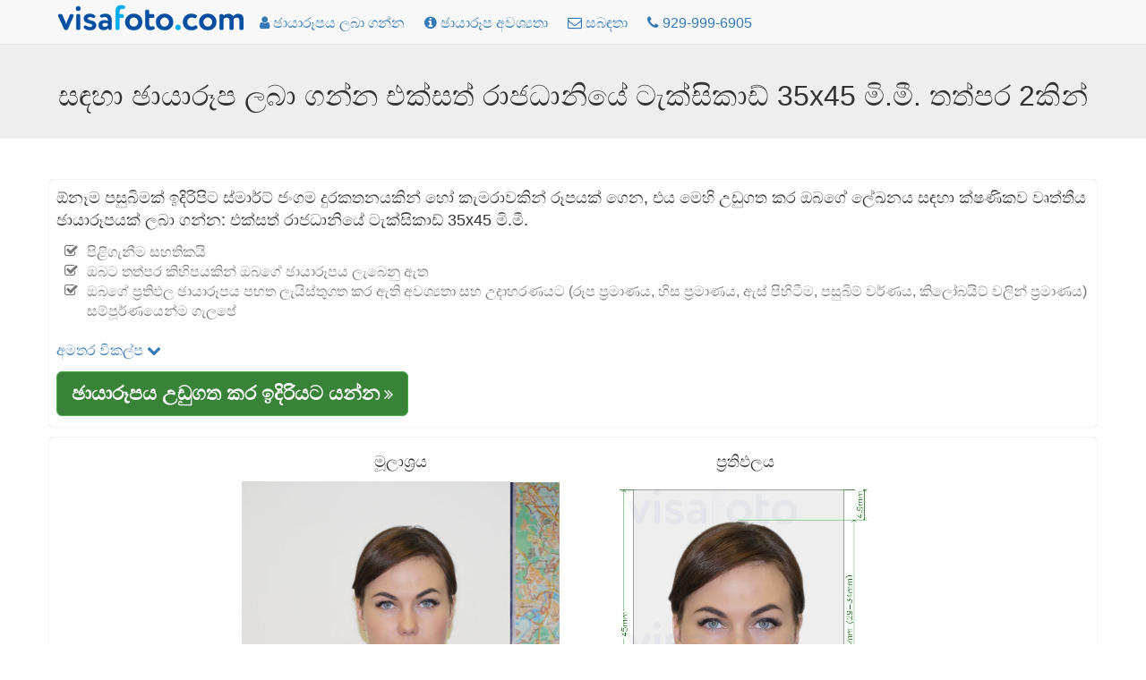

--- FILE ---
content_type: text/html; charset=utf-8
request_url: https://si.visafoto.com/gb-taxicard-photo
body_size: 8432
content:
<!-- Copyright (c) 2014-2024 Visafoto.com -->
<!DOCTYPE html>
<html lang="si">
<head>
<meta http-equiv="content-type" content="text/html; charset=utf-8"/>
<meta name="language" content="si"/>
<meta name="viewport" content="width=device-width, initial-scale=1"/>
<link rel="stylesheet" href="/css/bootstrap.3.4.1.min.css">

<link rel="stylesheet" href="/css/font-awesome.min.css">

<link rel="shortcut icon" href="/favicon.ico" type="image/x-icon"/>
<link href="/img/favicon180.png" rel="apple-touch-icon-precomposed" sizes="180x180" />
<link href="/img/favicon192.png" rel="icon" sizes="192x192" />
<link rel="canonical" href="https://si.visafoto.com/gb-taxicard-photo" />
<style type="text/css">
body{padding-top: 30px !important; font-size: 16px;}
.jumbotron {padding: 30px 15px;}
@media (max-width: 429px){
 img#imgLogoTop{margin-top: 4px;max-width: 167px;max-height: 24px}   
 .langLong{display: none;}
 .langShort{display: inline;}
 span.liPhoneNumberNumber{display: none;}
}
@media (max-width: 961px) {li#liMakePhotoLink {display: none;}}
@media (min-width: 415px) {.langShort {display: none;} .langLong {display: inline;}}
@media (max-width: 359px) {li#liPhoneNumber {display: none;}}
@media (min-width: 360px) {li#liPhoneNumber {display: list-item;}}
.breadcrumb > li + li::before {padding: 0 5px;color: #ccc;content: ">";}
.zz-box {margin: 12px 0;padding: 8px;background-color: #fff;border: 1px solid #ddd;-webkit-border-radius: 4px;-moz-border-radius: 4px;border-radius: 4px;}
ul.qp {list-style-type: square}
ul.nav > li > a {padding-left: 10px; padding-right: 10px;}
</style>






    
    <title>බ්‍රිතාන්‍ය ටැක්සිකාඩ් ඡායාරූපය 35x45 mm ප්‍රමාණය, මෙවලම, අවශ්‍යතා</title>
    
    
    <meta name="description" content="එක් ක්ලික් එකකින් එක්සත් රාජධානියේ ටැක්සිකාඩ් ඡායාරූපයක් සාදා සම්පුර්ණ වෘත්තීය ප්‍රති result ලයක් ලබා ගන්න: මුද්‍රණ සහ මාර්ගගත ඉදිරිපත් කිරීම් සඳහා සියලු අවශ්‍යතා සපුරාලන සැහැල්ලු පසුබිමක් සහිත පික්සල් 413x531 (3.5x4.5 cm, 35x45 mm) රූපයක්." />
    <meta property="og:description" content="එක් ක්ලික් එකකින් එක්සත් රාජධානියේ ටැක්සිකාඩ් ඡායාරූපයක් සාදා සම්පුර්ණ වෘත්තීය ප්‍රති result ලයක් ලබා ගන්න: මුද්‍රණ සහ මාර්ගගත ඉදිරිපත් කිරීම් සඳහා සියලු අවශ්‍යතා සපුරාලන සැහැල්ලු පසුබිමක් සහිත පික්සල් 413x531 (3.5x4.5 cm, 35x45 mm) රූපයක්." />
    
    <meta property="og:image" content="https://si.visafoto.com/img/docs/gb_taxicard.jpg" />
    <meta property="og:title" content="බ්‍රිතාන්‍ය ටැක්සිකාඩ් ඡායාරූපය 35x45 mm ප්‍රමාණය, මෙවලම, අවශ්‍යතා" />
    <meta property="og:type" content="article" />
    <style type="text/css">
        .docTable th { text-align: left; }
    </style>

</head>
<body>
<nav class="navbar navbar-default navbar-fixed-top">
	<div class="container" style="padding-top: 5px; padding-left: 8px">
		<ul class="nav nav-pills" id="ulNavbar">			
			<li><a href="/" style="padding: 0px 5px 10px 1px"><img id="imgLogoTop" src="/img/logo209x30.png" style="width:209px;height:30px" alt="visafoto logo"></a></li>
      <li id="liMakePhotoLink"><a href="/"><i class="fa fa-user"></i><span class="hidden-xs hidden-sm"> ඡායාරූපය ලබා ගන්න</span></a></li>
      <li><a href="/requirements"><i class="fa fa-info-circle"></i><span class="hidden-xs hidden-sm"> ඡායාරූප අවශ්‍යතා</span></a></li>
			<li><a href="/contact"><i class="fa fa-envelope-o"></i><span class="hidden-xs hidden-sm"> සබඳතා</span></a></li>
      
      <li id="liPhoneNumber"><a href="tel:+19299996905" rel="nofollow"><i class="fa fa-phone"></i> <span class="liPhoneNumberNumber">929-999-6905</span></a></li>
      
      <!-- li><a href="https://7id.app/si/"><i class="fa fa-mobile" aria-hidden="true"></i>&nbsp;<i class="fa fa-apple" aria-hidden="true"></i>&nbsp;<i class="fa fa-android" aria-hidden="true"></i></a></li -->
		</ul>
    <!-- div style="font-size: 1.2em;"><a href="https://7id.app/si/"><i class="fa fa-mobile"></i> 7ID යෙදුම: ඔබගේ දුරකථනයේ Visafoto!</a></div -->
	</div>
</nav>
<div style="margin-top: 20px;"></div>
<div class="jumbotron" style="padding-top: 20px; padding-bottom: 20px;">
	<h1 style="font-size: 32px; text-align: center">
    සඳහා ඡායාරූප ලබා ගන්න එක්සත් රාජධානියේ ටැක්සිකාඩ් 35x45 මි.මී. තත්පර 2කින්
</h1>
</div>
<div class="container" style="margin-bottom: 16px" id="divUploadForm">
  <div class="row" style="margin-top: 16px;">
      <div class="col-sm-12" style="padding: 8px 8px 12px 8px; -moz-box-shadow: 0 0 1px #a0a0a0; -webkit-box-shadow: 0 0 1px #a0a0a0; box-shadow: 0 0 1px #a0a0a0; border: 1px 1px 0px 1px solid #a0a0a0; border-radius: 4px; margin-bottom: 12px">
<!-- Entrance form -->
<div style="font-size:1.1em">
    ඕනෑම පසුබිමක් ඉදිරිපිට ස්මාර්ට් ජංගම දුරකතනයකින් හෝ කැමරාවකින් රූපයක් ගෙන, එය මෙහි උඩුගත කර ඔබගේ ලේඛනය සඳහා ක්ෂණිකව වෘත්තීය ඡායාරූපයක් ලබා ගන්න: එක්සත් රාජධානියේ ටැක්සිකාඩ් 35x45 මි.මී. 
    <ul class="fa-ul text-muted" style="font-size: 0.9em; margin-top: 12px">
      <li><i class="fa-li fa fa-check-square-o"></i>පිළිගැනීම සහතිකයි</li><li><i class="fa-li fa fa-check-square-o"></i>ඔබට තත්පර කිහිපයකින් ඔබගේ ඡායාරූපය ලැබෙනු ඇත</li><li><i class="fa-li fa fa-check-square-o"></i>ඔබගේ ප්‍රතිඵල ඡායාරූපය පහත ලැයිස්තුගත කර ඇති අවශ්‍යතා සහ උදාහරණයට (රූප ප්‍රමාණය, හිස ප්‍රමාණය, ඇස් පිහිටීම, පසුබිම් වර්ණය, කිලෝබයිට් වලින් ප්‍රමාණය) සම්පූර්ණයෙන්ම ගැලපේ</li>
    </ul>
</div>
<div class="row" >
    <div class="col-sm-6">
<form class="form-horizontal" role="form" id="formUpload">
<input type="hidden" id="selCountry" value="GB" />
<input type="hidden" id="selDocType" value="gb_taxicard" />
<div style="margin-top: 12px; margin-bottom: 12px;">
    <a href="#" onclick="return OptionsUI.show();">අමතර විකල්ප <i class="fa fa-chevron-down"></i></a>
    <div id="divOptions" style="display:none">
        <label ><input type="checkbox" name="tl" value="1" checked="checked" id="chkbxFixTilt"/> හිසෙහි ඇලය නිවැරදි කරන්න</label>
        <br/><label ><input type="checkbox" name="bg" value="1" checked="checked" id="chkbxFixBg"/> පසුබිම සකසන්න</label>
        <br/><label ><input type="checkbox" name="ct" value="1" id="chkbxFixCont"/> රූපයේ පැහැදිලිකම සකසන්න</label>
    </div>

</div>
</form>
<div id="divUpload">
    <div id="divUploadButton">
        <span class="btn btn-success btn-lg" style="position: relative; overflow: hidden; display: inline-block; text-wrap: wrap; background-color: #398339;" onmouseover="this.style.backgroundColor='#5cb85c';" onmouseout="this.style.backgroundColor='#398339';">
			<span style="font-size: 1.2em; font-weight: 700;">ඡායාරූපය උඩුගත කර ඉදිරියට යන්න</span>
            <i class="fa fa-angle-double-right"></i>
			<input id="inputImageFile" type="file" accept="image/*" name="imageFile" style="display: hidden; position: absolute; font-size: 72px; top: 0; right: 0; direction: ltr; opacity: 0; filter: alpha(opacity=0); height: 90px; line-height:90px;"/>
		</span>
    </div>
	<div id="divUploadError" class="modal" tabindex="-1" role="dialog" aria-hidden="true">
        <div class="modal-dialog">
            <div class="modal-content">
                <div class="modal-header">
                <a type="button" class="close" data-dismiss="modal" aria-hidden="true">x</a>
                <h4>රූපය උඩුගත කිරීමේ දෝෂයකි</h4>
                </div>
                <div class="modal-body"></div>
                <div class="modal-footer">
                    <a class="btn btn-primary" data-dismiss="modal" aria-hidden="true">වසන්න</a>
                </div>
            </div>
        </div>
    </div>
</div>
    </div> <!-- col-sm-6 -->
</div> <!-- row -->
    

<!-- end of entrance -->
    </div> <!-- col -->
  </div> <!-- row -->

  <div class="row">
        <div class="col-sm-12" style="padding: 8px 8px 12px 8px; -moz-box-shadow: 0 0 1px #a0a0a0; -webkit-box-shadow: 0 0 1px #a0a0a0; box-shadow: 0 0 1px #a0a0a0; border: 1px 1px 0px 1px solid #a0a0a0; border-radius: 4px; ">
          <div class="container-fluid">
          <div class="row" >
              <div class="col-sm-2" style="text-align: center"></div>
              <div class="col-sm-4" style="text-align: center">
                  <h4 >මූලාශ්‍රය</h4>
                  <img src="/img/source355x388.jpg" class="center-block img-responsive" alt="visafoto.com හි බලපත්‍ර හෝ වීසා ඡායාරූපයක් සෑදීම සඳහා ඔබ ගත යුතු මූලාශ්‍ර ඡායාරූපයක උදාහරණයක්"/>
              </div>
              <div class="col-sm-4" style="text-align: center">
                  <h4 >ප්‍රතිඵලය</h4>
                  <img src="/img/docs/gb_taxicard.jpg" class="center-block img-responsive" alt="නිශ්චිත ප්‍රමාණයේ පිරිවිතර සහිත __name__ සඳහා ඡායාරූපයක උදාහරණයක්" style="max-height: 388px;"/>
              </div>
              <div class="col-sm-2" style="text-align: center"></div>
          </div>
          </div>
      </div>
  </div>
</div>    

<script>
(function() {
    var f = false;
    var events = ['click','touchstart','keydown','scroll','mouseenter','mousemove'];
    function h() {
        if (f) { return; }
        f = true;
        for (var i = 0; i < events.length; i++) {
            window.removeEventListener(events[i], h);
        }
        $.ajax({
            url: '/api/human?t=' + (+ new Date()),
            type: 'POST',
            timeout: 3000
        }).always(function() {
            //
        });
    }
    for (var i = 0; i < events.length; i++) {
        window.addEventListener(events[i], h);
    }
})();
</script>
<script src="/js/jquery-1.9.1.min.js"></script>
<script type="text/javascript">
  var OptionsUI = {
      show: function() {
          var div = $('#divOptions').get(0);
          if (!div) { return false; }
          div.style.display = (div.style.display === 'none') ? 'block' : 'none';
          return false;
      }
  };
</script>
<script src="/js/bootstrap.min.js"></script>
<script type="text/javascript" src="/js/jquery-ui-1.10.3.custom.min.js"></script>
<script type="text/javascript" src="/js/jquery.iframe-transport_fileupload.min.js"></script>
<script type="text/javascript">
var noService = false;
function tempStop() { return false; }
function doFA() {
/*if ('US' in {"MA":1,"ET":1,"EG":1,"DZ":1,"TR":1,"NP":1,"IN":1,"KE":1,"IR":1,"PH":1,"ID":1,"GH":1,"BR":1,"UZ":1,"MY":1,"CM":1,"JO":1,"KZ":1,"BD":1,"PK":1,"SN":1,"QA":1,"AF":1,"PE":1,"YE":1,"CN":1,"SO":1,"LK":1,"IQ":1,"AZ":1,"BJ":1,"SD":1,"BY":1,"KW":1,"CO":1,"KR":1,"GE":1,"EC":1,"VN":1,"KG":1,"TZ":1,"SY":1,"TN":1,"TG":1,"KH":1,"AR":1,"LY":1,"UG":1,"RW":1,"MD":1,"MM":1,"AM":1,"PS":1,"AL":1,"OM":1,"TJ":1,"BH":1,"TW":1,"TD":1,"NG":1,"MR":1,"BI":1,"BF":1,"LR":1,"LB":1,"MU":1,"SL":1,"VE":1,"TM":1,"CR":1,"BO":1,"MN":1,"CG":1,"BT":1,"DJ":1,"ZM":1,"ME":1,"FJ":1,"NE":1,"BA":1,"MK":1,"GM":1,"MV":1,"CU":1,"MW":1,"HN":1}) {
return true;
}*/
return false;
}
$(function() {
    const urlParams = new URLSearchParams(window.location.search);
    var fa = urlParams.get('fa');
    if (fa !== '0') {
        var doF = doFA();
        doF ||= (fa === '1');
        if (doF) {
            $('#formUpload').append('<input type="hidden" name="fr" value="1"/>');
        }
    }
    let docType = urlParams.get('docType');
    if (docType && docType.length) {
        document.getElementById('selCountry').value = docType.substring(0, 2).toUpperCase();
        document.getElementById('selDocType').value = docType;
    }

    function optionsToParams () {
        var p = '';
        $('#formUpload').find('input[type=checkbox],input[type=hidden]').each(function() {
            var ok = (this.type != 'checkbox') || this.checked;
            if (!ok) { return; }
            p += '&' + this.name + '=' + this.value;
        });
        return p;
    }
    
    var isFileInputSupported = (function () {
        var el = document.createElement("input");
        el.type = "file";
        return !el.disabled;
    })();
    if (!isFileInputSupported) { return; }

    var sid = '38463ddf5c3d4d77b97f7b99aa71c5da';
    var UPLOAD_PERCENT = 20;
    var MAX_PROCESSING = 30*60;
    var url = '/upload?z=' + sid;
    
    var divUploadBox = $('#divUpload');
    var progressInterval = null;

    function urlAdd() {
        return '?z=' + sid + '&time=' + new Date().getTime();
    }

    function uploadError(str) {
        $('#divUploadButton').css('display', 'block');
        str = (str && (typeof str === 'string') && str.length) ?
            str : 'ජාල සම්බන්ධතා අසාර්ථක වීමක් හෝ සේවාදායක දෝෂයකි. කරුණාකර උඩුගත කිරීම නැවත උත්සාහ කරන්න.';
        var mod = $('#divUploadError');
        mod.find('div.modal-body').text(str);
        mod.modal();
        return false;
    }

    function handleUploadResult(result) {
        if (result === true) {
            url = "/size/";
            window.location.href = '//' + window.location.host + url + sid + '?t=' + (+new Date());
        } else {
            if (progressInterval) { clearInterval(progressInterval); }
            $('#divUploadProgress').alert('close');
            uploadError(result);
        }
    }

    function afterUploadOK() {
        $('#pProgressCaption').text("ඡායාරූපය සකසමින් පවතී...");
        // Run animation
        $('#divUploadProgress .progress-bar').addClass('progress-bar-striped active');

        var timerStart = Date.now();

        function pollAgain() {
            var to = Math.round((Date.now() - timerStart) / 1000);
            if (to >= MAX_PROCESSING) {
                return handleUploadResult("ජාල සම්බන්ධතා අසාර්ථක වීමක් හෝ සේවාදායක දෝෂයකි. කරුණාකර උඩුගත කිරීම නැවත උත්සාහ කරන්න.");
            }
            setTimeout(photoChecker, 1000);
        }

        function photoChecker () {
            $.ajax({
                url: '/api/photoDone' + urlAdd(),
                dataType: 'json',
                timeout: 37*1000
            }).
            done(function(data) {
                if (data && data.res) {
                    handleUploadResult(data.result);
                } else {
                    pollAgain();
                }
            }).
            fail(function() {
                pollAgain();
            });
        }
        setTimeout(photoChecker);

        var percent = UPLOAD_PERCENT;
        var started = + new Date();
        function setProgress() {
            var delta = ((+ new Date()) - started) / 1000;
            percent = UPLOAD_PERCENT + Math.round(delta) * 4;
            if (percent > 100) {
                percent = UPLOAD_PERCENT;
                started = + new Date();
            }       
            $('#divUploadProgress .progress-bar').css('width', percent + '%');
        }
        progressInterval = setInterval(setProgress, 1000);

        return false;
    }
    
    function createProgress() {
        $('<div class="alert alert-info" style="margin-top: 8px;">' +
            "<p id=\"pProgressCaption\">ඡායාරූපය පූරණය වෙමින් පවතී...</p>" +
            '<div class="progress" id="divUploadProgress" tabindex="100">' +
            '<div class="progress-bar" role="progressbar" aria-valuenow="0" aria-valuemin="0" aria-valuemax="100" style="width: 0;">' +
            '</div>' +
            '</div>' +
            '</div>').
            appendTo(divUploadBox);
        $('#divUploadProgress').focus();
        $('#divUploadProgress .progress-bar').removeClass('progress-bar-striped progress-bar-success active');        
    }

    $('#inputImageFile').fileupload({
      sequentialUploads: true,
      url: url,
      dataType: 'json',
      fail: function (e, data) {
          $('#divUploadProgress').alert('close');
          var m = null;
          if (data._response && data._response.jqXHR && (data._response.jqXHR.status == 413)) {
              m = "ඔබගේ රූපය ඉතා විශාලය. රූපයේ ප්‍රමාණය අඩු කරන්න හෝ වෙනත් එකක් තෝරන්න (එහි ප්‍රමාණය 9 MB නොඉක්මවිය යුතුය).";
          } else if (data._response && data._response.jqXHR &&
              data._response.jqXHR.responseText && JSON) {
              try {               
                  m = JSON.parse(data._response.jqXHR.responseText);                 
                  m = m.result ? m.result: (m.error ? m.error.message : '');
              } catch (err) {
                  // do nothing
              }
          }
          return uploadError(m);
      },
      done: function (e, data) {
          if (!(data.result && data.result.url)) {
              $('#divUploadProgress').alert('close');
              return uploadError(null);
          }
          sid = data.result.url;
          afterUploadOK(data.result);
          return false;
      },
      add: function (e, data) {
          if (tempStop()) {
              return uploadError('Temporarily unavailable. Please re-try in 4 hours');
          }
          createProgress();
          data.url = url + '&docType=' + $('#selDocType').val() +
              optionsToParams();
          $('#divUploadButton').css('display', 'none');
          data.submit();
          return false;
      },
      progress: function (e, data) {
          var progress = Math.round((data.loaded / data.total) * UPLOAD_PERCENT);  
          $('#divUploadProgress .progress-bar').css('width', progress + '%');
      }
    });
});
</script>


<div class="container">
<h2>අවශ්‍යතා</h2>
<div>
    <table class="table table-bordered docTable">
        <tr><th>රට</th><td>එ.රා</td></tr>
        <tr><th>ලේඛන වර්ගය</th><td>වෙනත්</td></tr>
        <tr><th>ප්‍රමාණය</th><td>පළල: 35මි.මී., උස: 45මි.මී.</td></tr>
        <tr><th>විභේදනය (dpi)</th><td>300</td></tr>
        
        <tr><th>රූප නිර්වචන පරාමිතීන්</th><td>හිසෙහි උස (හිසකෙස් මුදුන දක්වා): 32.8මි.මී.; ඡායාරූපයේ ඉහළ සිට හිසකෙස් මුදුන දක්වා දුර: 4.9මි.මී.</td></tr>
		<tr><th>පසුබිම් වර්ණය</th><td><span style="width: 30px; height: 14px; background: #eeeeee; border: 1px solid #808080;">&nbsp; &nbsp; &nbsp; &nbsp;</span></td></tr>
		<tr><th>මුද්‍රණය කළ හැකිද?</th><td>ඔව්</td></tr>
		<tr><th>මාර්ගගතව ඉදිරිපත් කිරීම සඳහා සුදුසුද?</th><td>නැත</td></tr>
        <tr><th>නිල ලේඛන සඳහා වෙබ් සබැඳි</th><td><a href="https://www.londoncouncils.gov.uk/services/taxicard" rel="nofollow" target="_blank">https://www.londoncouncils.gov.uk/services/taxicard</a></td></tr>
        <tr><th>අදහස්</th><td> </td></tr>
    </table>
</div>

<p class="alert alert-success" style="margin-top: 12px">ඡායාරූප ප්‍රමාණයේ අවශ්‍යතා ගැන කරදර නොවන්න. Visafoto.com අනුකූලතාවය සහතික කරයි. එය නිවැරදි ඡායාරූප සාදා පසුබිම සකසයි.</p>


</div>


<!-- include 'appInstallBanner.html' -->
<!-- include './7idPopup.html' -->

<div class="panel panel-default" style="margin-top: 64px;">
    <div class="panel-body">&copy; 2026 Visafoto.com | 
        <a href="/">මුල් පිටුව</a> |
        <a href="/requirements">ඡායාරූප අවශ්‍යතා</a> |
        <a href="/contact">සබඳතා</a> |
        <a href="/guide">ඡායාරූප ශිල්පියාගේ මාර්ගෝපදේශය</a> |
		<a href="/terms">සේවා කොන්දේසි</a> |
        <a href="/langs">වෙනත් භාෂා</a>
        | <a href="/blog">බ්ලොග්</a>
        








































    </div>
</div>


<script type="text/javascript">
    if ((typeof qpDoWebVisor == 'undefined') || qpDoWebVisor) {
        var _gaq = _gaq || [];
        _gaq.push(['_setAccount', 'UA-52274102-1']);
        _gaq.push(['_trackPageview']);
        (function() {
        var ga = document.createElement('script'); ga.type = 'text/javascript'; ga.async = true;
        ga.src = ('https:' == document.location.protocol ? 'https://ssl' : 'http://www') + '.google-analytics.com/ga.js';
        var s = document.getElementsByTagName('script')[0]; s.parentNode.insertBefore(ga, s);
        })();
        (function(i,s,o,g,r,a,m){i['GoogleAnalyticsObject']=r;i[r]=i[r]||function(){
        (i[r].q=i[r].q||[]).push(arguments)},i[r].l=1*new Date();a=s.createElement(o),
        m=s.getElementsByTagName(o)[0];a.async=1;a.src=g;m.parentNode.insertBefore(a,m)
        })(window,document,'script','//www.google-analytics.com/analytics.js','ga');
        ga('create', 'UA-52274102-1', 'qphoto.me');
        ga('require', 'displayfeatures');
        ga('send', 'pageview');
    }
</script>

</body>
</html>


--- FILE ---
content_type: text/plain
request_url: https://www.google-analytics.com/j/collect?v=1&_v=j102&a=834044506&t=pageview&_s=1&dl=https%3A%2F%2Fsi.visafoto.com%2Fgb-taxicard-photo&ul=en-us%40posix&dt=%E0%B6%B6%E0%B7%8A%E2%80%8D%E0%B6%BB%E0%B7%92%E0%B6%AD%E0%B7%8F%E0%B6%B1%E0%B7%8A%E2%80%8D%E0%B6%BA%20%E0%B6%A7%E0%B7%90%E0%B6%9A%E0%B7%8A%E0%B7%83%E0%B7%92%E0%B6%9A%E0%B7%8F%E0%B6%A9%E0%B7%8A%20%E0%B6%A1%E0%B7%8F%E0%B6%BA%E0%B7%8F%E0%B6%BB%E0%B7%96%E0%B6%B4%E0%B6%BA%2035x45%20mm%20%E0%B6%B4%E0%B7%8A%E2%80%8D%E0%B6%BB%E0%B6%B8%E0%B7%8F%E0%B6%AB%E0%B6%BA%2C%20%E0%B6%B8%E0%B7%99%E0%B7%80%E0%B6%BD%E0%B6%B8%2C%20%E0%B6%85%E0%B7%80%E0%B7%81%E0%B7%8A%E2%80%8D%E0%B6%BA%E0%B6%AD%E0%B7%8F&sr=1280x720&vp=1280x720&_utma=117431812.1737106270.1767839452.1767839452.1767839452.1&_utmz=117431812.1767839452.1.1.utmcsr%3D(direct)%7Cutmccn%3D(direct)%7Cutmcmd%3D(none)&_utmht=1767839451920&_u=ISBCgAABAAAAACAAI~&jid=640001790&gjid=1856156356&cid=1737106270.1767839452&tid=UA-52274102-1&_gid=828549242.1767839452&_slc=1&z=1331069322
body_size: -451
content:
2,cG-F81FDH0VG1